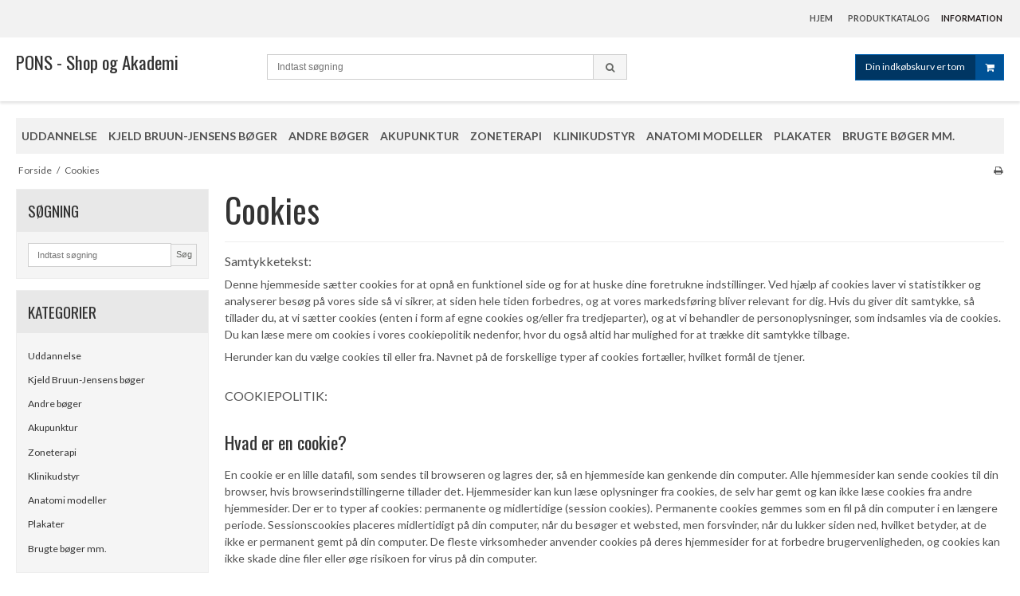

--- FILE ---
content_type: text/css
request_url: https://shop90262.sfstatic.io/_design/smartytemplates/store/template003/assets/css/template.css?v=20250728111926
body_size: 11740
content:
@charset "UTF-8";@keyframes fadein{0%{opacity:0}100%{opacity:1}}@keyframes fadeout{from{opacity:1}to{opacity:0}}@keyframes fadescalein{from{transform:scale(0);opacity:0}to{transform:scale(1);opacity:1}}@keyframes fadescaleout{from{transform:scale(1);opacity:1}to{transform:scale(0);opacity:0}}@keyframes fadescale-in-out-delayed{0%{transform:scale(0);opacity:0}15%{opacity:1}50%{transform:scale(1);opacity:0}75%{transform:scale(0);opacity:0}}@media (max-width:767px){.site-corporate>.container>.row{margin-left:0;margin-right:0}}@media (min-width:960px){.site-corporate{margin-bottom:100px}}.site-corporate .container{padding:.5em 0}.skip-content.pull-right .dropdown .dropdown-menu{right:0;left:auto}.site-header{margin-bottom:1em}@media (min-width:960px){.site-header{height:80px;position:absolute;right:0;left:0;top:47px;z-index:998}.site-header.site-header--is-top{top:0}}.navbar .navbar-brand{margin:0 1em 0 0}.navbar-header{padding:1em}.brand{display:table-cell;height:60px;max-width:100px;line-height:60px;text-shadow:none;word-wrap:normal;vertical-align:middle;padding-right:20px;padding-top:5px}.brand a{display:block}.brand img{margin:0}.site-content{position:relative}.site-content .site-wrapper{padding-bottom:1em}@media (max-width:767px){.container{width:100%}}.site-footer{padding-top:3em;padding-bottom:1em}.site-footer .h1,.site-footer .h2,.site-footer .h3,.site-footer .h4,.site-footer .h5,.site-footer .h6,.site-footer h1,.site-footer h2,.site-footer h3,.site-footer h4,.site-footer h5,.site-footer h6{line-height:1em}.site-footer hr{margin-top:2em;margin-bottom:2em}.site-footer .footer-account,.site-footer .footer-contact,.site-footer .footer-sitemap{margin-bottom:2em}.page-title{margin:0 0 .95em;padding:0 0 1em;border-bottom:1px solid transparent}.page-title .h1:first-child,.page-title .h2:first-child,.page-title .h3:first-child,.page-title .h4:first-child,.page-title .h5:first-child,.page-title .h6:first-child,.page-title h1:first-child,.page-title h2:first-child,.page-title h3:first-child,.page-title h4:first-child,.page-title h5:first-child,.page-title h6:first-child{margin-bottom:0}.page-title-frontpage{margin:0 0 .95em;padding:1em 0;border-top:1px solid transparent;border-bottom:1px solid transparent}img.responsive{width:auto!important;height:auto!important}.skip-links{list-style:none;overflow:hidden;position:absolute;top:0;right:0}.skip-links li{float:left}.skip-content{border-top:1px solid transparent}.skip-links .nav-toggle{float:left;background:0 0;border:0 none;border-left:1px solid transparent;position:relative;display:block;line-height:60px;text-align:center;height:60px;width:60px;text-shadow:none;vertical-align:middle;padding:0}.skip-content .group{padding:15px}.dropdown .dropdown-menu{position:static;float:none}.panel .panel-heading{font-weight:700;text-transform:uppercase;border:none}.panel .panel-heading .h1,.panel .panel-heading .h2,.panel .panel-heading .h3,.panel .panel-heading .h4,.panel .panel-heading .h5,.panel .panel-heading .h6,.panel .panel-heading h1,.panel .panel-heading h2,.panel .panel-heading h3,.panel .panel-heading h4,.panel .panel-heading h5,.panel .panel-heading h6{line-height:25px}.panel-category{border:none}.panel-category .panel-body{padding:0;font-weight:700;text-transform:uppercase}.panel-category .category--list{list-style:none;margin:0;padding:0}.panel-category .category--item{padding:0 1em;border-bottom:2px solid transparent}.panel-category .category--item>a{display:table;width:100%}.panel-category .category--title{float:left;width:80%;padding:1em 0}.panel-category .category--icon{float:right;padding:1em 1em 1em 0}.panel-category .panel-category-button{width:auto!important}@media (max-width:959px){.site-corporate .dropdown .dropdown-menu{position:absolute;float:left}.site-header .skip-content .dropdown .dropdown-menu .dropdown-menu{display:none;opacity:0}}@media (min-width:960px){.site-corporate .nav-default{width:auto}.site-corporate .nav-default>li{float:left;display:block}.site-corporate .nav-default>li>a{line-height:2.25em;float:left;font-size:.75em;text-transform:uppercase;font-weight:700}.site-corporate .marker{display:none}.site-corporate .skip-content .dropdown-menu .dropdown,.site-corporate .skip-content .dropdown-menu .dropdown-menu{position:static!important}.site-categories .nav-default li{float:left}.site-categories .panel-category .panel-body{display:block!important}.dropdown .dropdown-menu{position:absolute;float:left}.w-search{display:block!important}.brand{width:16.66667%;height:80px;padding:0}.brand a{max-height:80px}.brand img{max-height:80px}.header--interaction{padding:1.5em 0}.skip-content{border-top:none}.skip-content .group{padding:1em 0}.header-actions .is-collapsed{display:block}.panel-category .panel-body{padding:0}.panel-category .category--list{display:table;width:100%}.panel-category .category--count{display:none}.panel-category .category--item{padding:0 .5em;float:left;border:none}.panel-category .category--item>a{width:auto;display:block}.panel-category .category--title{width:auto}.panel-category .category--icon{display:none}}.button,.button-primary,.button-text{-webkit-background-clip:initial;-moz-background-clip:initial;background-clip:initial}:not(.ielt9) .placeholder-wrapper{width:100%;box-sizing:content-box;position:relative;height:auto;display:inline-block}:not(.ielt9) .placeholder-wrapper>.placeholder{display:block;width:100%;padding-top:100%}:not(.ielt9) .placeholder-wrapper>img{position:absolute;top:0;left:0;right:0;margin:auto}.ielt9 .lazyOwl,.ielt9 .lazyload{display:none!important}.lazyload,.lazyloaded,.lazyloading{opacity:0;transition:opacity .3s}img.lazyloaded{opacity:1}html.touch .form-input,html.touch .form-input.input-group-main{font-size:16px;padding-left:.5em;padding-right:.5em}html.touch .form-input.form-select,html.touch .form-input.input-group-main.form-select{padding:0 .5em}.h1,h1{font-size:1.5625em;line-height:1.92em;font-weight:400;line-height:1.35em}.h2,h2{font-size:1.375em;line-height:2.1818181818em;font-weight:400;line-height:1.35em}.h3,h3{font-size:1.25em;line-height:1.2em;font-weight:400;line-height:1.35em}.h4,h4{font-size:1.125em;line-height:1.3333333333em;font-weight:400;line-height:1.35em}.h5,h5{font-size:1em;line-height:1.5em;font-weight:400;line-height:1.35em}.h6,h6{font-size:.875em;line-height:1.7142857143em;font-weight:400;line-height:1.35em}@media (min-width:768px){.h1,h1{font-size:2.25em;line-height:1.3333333333em;font-weight:400;line-height:1.25em}.h2,h2{font-size:1.875em;line-height:1.6em;font-weight:400;line-height:1.25em}.h3,h3{font-size:1.5em;line-height:2em;font-weight:400;line-height:1.25em}.h4,h4{font-size:1.25em;line-height:1.2em;font-weight:400;line-height:1.25em}.h5,h5{font-size:1.125em;line-height:1.3333333333em;font-weight:400;line-height:1.25em}.h6,h6{font-size:.875em;line-height:1.7142857143em;font-weight:400;line-height:1.25em}}@media (min-width:960px){.h1,h1{font-size:3em;line-height:1.5em;font-weight:400;line-height:1.25em}.h2,h2{font-size:2.25em;line-height:1.3333333333em;font-weight:400;line-height:1.25em}.h3,h3{font-size:1.875em;line-height:1.6em;font-weight:400;line-height:1.25em}.h4,h4{font-size:1.625em;line-height:1.8461538462em;font-weight:400;line-height:1.25em}.h5,h5{font-size:1.375em;line-height:2.1818181818em;font-weight:400;line-height:1.25em}.h6,h6{font-size:.875em;line-height:1.7142857143em;font-weight:400;line-height:1.25em}}a{text-decoration:none}p{line-height:1.5em}.m-forum .list-unstyled>li{margin:0 0 1em}.m-calendar-list .t-border-bottom>li,.m-calendar-list .t-striped>li,.m-cart .t-border-bottom>li,.m-cart .t-striped>li,.m-my-orders .t-border-bottom>li,.m-my-orders .t-striped>li,.m-options .t-border-bottom>li,.m-options .t-striped>li,.m-order .t-border-bottom>li,.m-order .t-striped>li,.m-order-form .t-border-bottom>li,.m-order-form .t-striped>li,.m-product-additionals .t-border-bottom>li,.m-product-additionals .t-striped>li,.m-product-package .t-border-bottom>li,.m-product-package .t-striped>li,.m-product-packet .t-border-bottom>li,.m-product-packet .t-striped>li,.m-top-products .t-border-bottom>li,.m-top-products .t-striped>li,.m-user-orders .t-border-bottom>li,.m-user-orders .t-striped>li,.m-wishlist .t-border-bottom>li,.m-wishlist .t-striped>li{padding:1em 1em 1em 1em}.comment-form{padding-bottom:1em}.m-calendar-list .heading{border-bottom:none}.m-calendar-list .t-border-bottom li:last-child{border-bottom:none}@media (min-width:768px){.m-cart .cart-total-value{text-align:right}.cart-utility-actions{margin-bottom:1em}}.m-checkout .step2 label,.m-checkout .step3 label,.m-checkout .step4 label{font-weight:400}.m-checkout .step2 .deliveryMethodName{font-weight:700}.m-checkout .step3 .packingTypeTitle{font-weight:700}.m-checkout .step4 .paymentMethodTitle{font-weight:700}.m-checkout .step4 .showOnClick{cursor:default}.m-checkout .step5 .orderLine.l-orderline-hidden-info{padding:.5em}.m-checkout .DroppointAddressContainer .DroppointAddressToggle .is--opened{display:none}.m-checkout .DroppointAddressContainer .DroppointAddressToggle.is--toggled .is--opened{display:inline}.m-checkout .DroppointAddressContainer .DroppointAddressToggle.is--toggled .is--closed{display:none}.m-checkout .DroppointAddressContainer .m-address{width:68%}.m-checkout .DroppointAddressContainer .m-zipcode{width:30%}.m-checkout .m-checkout-customer-type>.button-group{display:-ms-flexbox;display:flex;flex-wrap:wrap;gap:.25em;align-content:stretch}.m-checkout .m-checkout-customer-type>.button-group>.button,.m-checkout .m-checkout-customer-type>.button-group>.button-primary{position:relative;flex:1;width:100%}.m-checkout .m-checkout-customer-type>.button-group>.button-primary>input,.m-checkout .m-checkout-customer-type>.button-group>.button>input{display:none}.m-checkout .m-checkout-customer-type>.button-group:after,.m-checkout .m-checkout-customer-type>.button-group:before{content:none}.m-checkout .checkout-country-single{font-weight:400}.m-checkout .checkout-country-label{margin:.9rem 0}.consent-description{font-style:italic;font-size:.89em}@media (max-width:767px){.form-label{position:relative}}.form-label .tooltip{display:inline-block}@media (min-width:480px){.form-label .tooltip{position:relative}}.form-label .tooltip .tooltiptext{visibility:hidden;text-align:left;padding:5px;position:absolute;z-index:1;border-radius:6px;width:320px;margin-left:-160px;margin-bottom:.5em;bottom:100%;left:50%;white-space:initial;background-color:#fff;color:initial;border:1px solid currentColor;font-family:sans-serif}@media (max-width:1279px){.form-label .tooltip .tooltiptext{width:225px;margin-left:-112.5px}}.form-label .tooltip:hover .tooltiptext{visibility:visible}@media (min-width:1280px){.b-newsletter .form-label .tooltip .tooltiptext,.w-newsletter-signup .form-label .tooltip .tooltiptext{width:260px;margin-left:-240px}}@media (max-width:767px){.m-newsletter-article .panel-footer .button{width:50%}}.m-notfound{margin-bottom:2em}.category-item{margin-bottom:2em}.angular-productlist{min-height:400px}.categorylist+.angular-productlist{min-height:0}.productItem{margin-bottom:3em}.productItem .image{position:relative}.productItem .title{margin-bottom:1em}.productItem .title .h1,.productItem .title .h2,.productItem .title .h3,.productItem .title .h4,.productItem .title .h5,.productItem .title .h6,.productItem .title h1,.productItem .title h2,.productItem .title h3,.productItem .title h4,.productItem .title h5,.productItem .title h6{margin-bottom:.25em}.productItem .product-delivery{margin:0 0 1em}.productItem .paymentOption{margin:1.5em 0 .5em 0}.productItem .variants{margin-bottom:1em}.productItem .figure a,.productItem .figure img{display:block}.productItem .description{margin-bottom:1em}.productItem .productContent{overflow:hidden}.productItem .productContent .separator:last-child{margin-bottom:0}.productItem .productContent .image a{display:block}.productItem .product-price-terms{font-size:.85em}.productItem .type-col .product-description{margin-bottom:1em}.productItem .type-col .description,.productItem .type-col .m-reviews-stars,.productItem .type-col .product-delivery,.productItem .type-col .title{padding:0 1em}.productItem .type-col .product-action,.productItem .type-col .product-transaction{padding:1em}.productItem .type-row .product-transaction{padding:1em}.productItem .type-row .image img{margin-bottom:0}.productItem .type-row .description,.productItem .type-row .m-reviews-stars,.productItem .type-row .product-delivery,.productItem .type-row .title{padding:0 1em}@media (min-width:768px){.productItem .type-row .description,.productItem .type-row .m-reviews-stars,.productItem .type-row .product-delivery,.productItem .type-row .title{padding:0}}.m-orderform-dropdown .variantInfoPanel.open{padding:1em}.m-product-variants.m-buttons .input-group.is-disabled{-moz-opacity:0.3;-khtml-opacity:0.3;opacity:.3}.variant-button-image{position:relative;float:left}.variant-button-image input[type=checkbox]{position:absolute;margin:auto;top:0;bottom:0;left:10px;height:14px;margin:auto;font-size:1.2em;font-weight:400}.thumbelina-wrapper{margin:0 42px 1em 42px}@media (max-width:767px){.thumbelina-wrapper--pagination-is-hidden-s{margin:0 0 1em 0}.thumbelina-wrapper--pagination-is-hidden-s .thumbelina-but{display:none}}@media (min-width:768px) and (max-width:959px){.thumbelina-wrapper--pagination-is-hidden-m{margin:0 0 1em 0}.thumbelina-wrapper--pagination-is-hidden-m .thumbelina-but{display:none}}@media (min-width:960px) and (max-width:1279px){.thumbelina-wrapper--pagination-is-hidden-l{margin:0 0 1em 0}.thumbelina-wrapper--pagination-is-hidden-l .thumbelina-but{display:none}}@media (min-width:1280px){.thumbelina-wrapper--pagination-is-hidden-xl{margin:0 0 1em 0}.thumbelina-wrapper--pagination-is-hidden-xl .thumbelina-but{display:none}}.thumbelina{list-style:none;padding:0;margin:0;position:absolute;white-space:nowrap;font-size:0;-webkit-touch-callout:none;-webkit-user-select:none}.thumbelina li{padding:0 5px;line-height:0;margin:0;cursor:pointer}.thumbelina-but{position:absolute;z-index:1;cursor:pointer;text-align:center;vertical-align:middle;font-size:14px;font-weight:700;font-family:monospace}.thumbelina-but.disabled,.thumbelina-but.disabled:hover{cursor:default;box-shadow:none}.thumbelina-but.horiz{width:37px;height:62px;line-height:62px}.thumbelina-but.horiz.left{left:-42px;border-radius:3px 0 0 3px}.thumbelina-but.horiz.right{right:-42px;border-radius:0 3px 3px 0}.thumbelina-but.vert{left:-1px;height:20px;line-height:20px;width:93px}.thumbelina-but.vert.top{top:-22px;border-radius:5px 5px 0 0}.thumbelina-but.vert.bottom{bottom:-22px;border-radius:0 0 5px 5px}.productfilter .multiple_select{position:relative}.productfilter .multiple_select .button{transition:.1s ease-out;text-align:left}.productfilter .multiple_select .button::after{font-family:FontAwesome;content:"\f078";padding-left:1em;float:right}.productfilter .multiple_select-dropdown{margin-top:5px;position:absolute;z-index:100;display:none;transition:.2s ease-out}@media (max-width:767px){.productfilter .multiple_select-dropdown{top:0;left:0;right:0;bottom:0;margin:0;padding:0;width:100%;height:100%;position:fixed}}.productfilter .multiple_select-dropdown-blur{position:fixed;top:0;left:0;right:0;bottom:0;width:100%;height:200%}@media (max-width:767px){.productfilter .multiple_select-dropdown-blur{position:absolute;background:rgba(0,0,0,.2)}}.productfilter .multiple_select-dropdown.open{display:flex}.productfilter .multiple_select-dropdown .checklist{min-width:200px;box-shadow:0 3px 6px rgba(0,0,0,.16),0 3px 6px rgba(0,0,0,.23);z-index:1;border-radius:3px;background:#fff}@media (max-width:767px){.productfilter .multiple_select-dropdown .checklist{max-height:80vh;width:80vw;margin:auto;padding:0}}.productfilter .multiple_select-dropdown .checklist-body{overflow-y:auto;max-height:50vh;padding:10px;margin-right:3px;margin-top:3px}.productfilter .multiple_select-dropdown .checklist-body::-webkit-scrollbar{-webkit-appearance:none;width:5px}.productfilter .multiple_select-dropdown .checklist-body::-webkit-scrollbar-thumb{border-radius:4px;background-color:rgba(0,0,0,.4);-webkit-box-shadow:0 0 1px rgba(255,255,255,.5)}@media (max-width:767px){.productfilter .multiple_select-dropdown .checklist-body{padding:20px 10px;max-height:60vh}.productfilter .multiple_select-dropdown .checklist-body .form-group{padding:10px}}.productfilter .multiple_select-dropdown .checklist-header{border-bottom:.5px solid}.productfilter .multiple_select-dropdown .checklist-footer{width:100%;margin:0;border-top:.5px solid;padding:10px}.productfilter .multiple_select-dropdown .checklist-footer-close,.productfilter .multiple_select-dropdown .checklist-footer-reset{cursor:pointer;width:50%;float:left;min-height:1px}@media (max-width:767px){.productfilter .multiple_select-dropdown .checklist-footer,.productfilter .multiple_select-dropdown .checklist-header{padding:20px}}.productfilter .multiple_select .checkbox{display:flex;align-items:center;position:relative;cursor:pointer;-webkit-user-select:none;-moz-user-select:none;-ms-user-select:none;user-select:none;font-weight:500}.productfilter .multiple_select .checkbox input[type=checkbox]{position:absolute;opacity:0;cursor:pointer}.productfilter .multiple_select .checkbox input[type=checkbox]:checked~.checkbox-checkmark::after{opacity:1}.productfilter .multiple_select .checkbox-text{padding-left:10px}.productfilter .multiple_select .checkbox-checkmark{transition:.1s ease-out;cursor:pointer;display:block;position:relative;top:0;left:0;height:8px;width:8px;padding:6px;border-radius:2px;border:solid 1px}.productfilter .multiple_select .checkbox-checkmark::after{content:"";border-style:solid;border-width:0 1px 1px 0;-webkit-transform:rotate(45deg);-ms-transform:rotate(45deg);transform:rotate(45deg);position:absolute;opacity:0;left:0;top:-2px;bottom:0;right:0;width:4px;height:8px;margin:auto}.productfilter .multiple_select .form-group{padding:5px 0;margin:0}.productfilter .multiple_select .form-group .input-group .input-group-main{border:none;margin:0;background:0 0;width:auto;padding:0 10px;font-weight:400}.productsortbar .sortbar-body .form-group{margin:0}.productsortbar .sortbar-body .form-input{white-space:nowrap;font-weight:400}@media (min-width:768px){.productsortbar .sortbar-body .form-input{font-size:14px;border:none}.productsortbar .sortbar-body .form-input>select{border:none;font-weight:600;padding-right:1.75em;padding-left:.25em}.productsortbar .sortbar-body .form-input::after{font-family:FontAwesome;content:"\f078";margin-left:-2em;padding-left:.5em;pointer-events:none}}.productsortbar .productlist-display.xsmall .input-group-button{width:28px}.productsortbar .productlist-display .input-group-button{display:inline-block!important;width:40px}.productsortbar .productlist-display .input-group-button>.button{background-color:transparent}.productsortbar .amount-display{line-height:32px}.productsortbar select{-webkit-appearance:none;-moz-appearance:none}.productsortbar select::-ms-expand{display:none}.m-product .splash,.m-productlist .splash{position:absolute;left:1em;top:1em;z-index:99}.m-product-information{margin-bottom:1em}.m-product-information .m-wishlist{margin-top:1em}.m-reviews-quick-review{margin-bottom:1em}.m-product .image{position:relative}.fb_iframe_widget.fb-like iframe{width:auto!important}.m-breadcrumb,.m-print{font-size:.85em}.m-forum .list-unstyled>li{margin:0 0 1em}.column-list-item{padding:.5em 1em}.column-list-title{display:block}.b-calendar.panel-border{background:0 0}.b-calendar .b-calendar-list{margin:0}.b-calendar .event,.b-calendar .month-header{padding:.5em}.b-calendar .event{border:none}.b-calendar .event>article{overflow:auto}.b-calendar .date-col,.b-calendar .description-col{padding-left:5px;float:left}.b-calendar .description-col{width:70%}.b-calendar .date-col{width:30%}.b-calendar .date,.b-calendar .day{margin:0;text-transform:uppercase}.b-newsletter .b-newsletter-consent .form-label.input-group-main,.b-newsletter .b-newsletter-consent .input-group-addon,.b-newsletter .b-newsletter-newsletter .form-label.input-group-main,.b-newsletter .b-newsletter-newsletter .input-group-addon{background:0 0;border:none}.b-newsletter .b-newsletter-consent .input-group-addon,.b-newsletter .b-newsletter-newsletter .input-group-addon{padding:0 .25em 0 0}.b-newsletter .b-newsletter-consent .form-label.input-group-main,.b-newsletter .b-newsletter-newsletter .form-label.input-group-main{padding:0 .25em}.b-newsletter .b-newsletter-consent .form-input:hover,.b-newsletter .b-newsletter-consent .form-label.input-group-main:hover,.b-newsletter .b-newsletter-newsletter .form-input:hover,.b-newsletter .b-newsletter-newsletter .form-label.input-group-main:hover{background:0 0}.b-newsletter .b-newsletter-consent .input-group:focus .input-group-addon,.b-newsletter .b-newsletter-consent .input-group:focus .input-group-main,.b-newsletter .b-newsletter-consent .input-group:hover .input-group-addon,.b-newsletter .b-newsletter-consent .input-group:hover .input-group-main,.b-newsletter .b-newsletter-newsletter .input-group:focus .input-group-addon,.b-newsletter .b-newsletter-newsletter .input-group:focus .input-group-main,.b-newsletter .b-newsletter-newsletter .input-group:hover .input-group-addon,.b-newsletter .b-newsletter-newsletter .input-group:hover .input-group-main{background:0 0}.m-quick-cart .quick-cart-link.button-primary{padding-top:.45em;padding-bottom:.45em;padding-right:.45em}.m-quick-cart .quick-cart-link.button-primary>.fa.fa-shopping-cart{margin:-.45em;margin-top:-.45em;border-top:solid 1px inherit;border-bottom:solid 1px inherit;margin-left:1em;margin-right:-.45em;width:auto;padding-left:1em;padding-right:1em;position:relative;line-height:2.57em!important}.m-quick-cart .quick-cart-link.button-primary>.fa.fa-shopping-cart .m-quick-cart__count{margin-left:.45em}.m-quick-cart .quick-cart-link.button-primary>.fa.fa-shopping-cart .m-quick-cart__count.h6{color:inherit}.m-product .col-m-6.col-l-6.col-xl-12>.m-product-information .w-checkout-buttons-headline,.m-product-additionals-transaction .m-product-transaction-button .w-checkout-buttons-headline{text-align:left}@media (max-width:768px){.m-product .col-m-6.col-l-6.col-xl-12>.m-product-information .w-checkout-buttons .w-checkout-buttons-headline,.m-product-additionals-transaction .m-product-transaction-button .w-checkout-buttons .w-checkout-buttons-headline{text-align:right}.m-product .col-m-6.col-l-6.col-xl-12>.m-product-information .w-checkout-buttons .w-checkout-button,.m-product-additionals-transaction .m-product-transaction-button .w-checkout-buttons .w-checkout-button{margin-right:0}}@media (max-width:411px){.m-product .col-m-6.col-l-6.col-xl-12>.m-product-information .w-checkout-buttons .w-checkout-buttons-headline,.m-product-additionals-transaction .m-product-transaction-button .w-checkout-buttons .w-checkout-buttons-headline{text-align:center}}.m-orderform .m-product-transaction-button .w-checkout-buttons{width:100%;float:right}@media (max-width:768px){.m-orderform .m-product-transaction-button .w-checkout-buttons-headline{text-align:center}}@media (min-width:767px){.m-orderform .m-product-transaction-button .w-checkout-buttons .w-checkout-button{text-align:right;display:flex;align-self:flex-end}}.m-orderform .m-product-transaction-button .w-checkout-buttons .cart-dead{margin-left:auto}@media (max-width:768px){.m-orderform .m-product-transaction-button .w-checkout-buttons .cart-dead{margin-right:auto}}.w-checkout,.w-checkout-button{font-size:12px}.w-checkout .loader,.w-checkout-button .loader{position:absolute!important;margin:auto;transition:all .2s ease;left:0;right:0;top:0;bottom:0;background-color:rgba(255,255,255,.6);position:relative;width:52px;height:12px;display:-ms-flexbox;display:flex;align-items:center;justify-content:center;height:100%;width:100%;visibility:hidden;opacity:0;z-index:1}.w-checkout .loader>div,.w-checkout-button .loader>div{transform:scale(0);width:12px;height:12px;border-radius:50%;animation:fadescale-in-out-delayed .8s ease infinite;animation-delay:.32s;background-color:#333;left:0;right:0}.w-checkout .loader>div:first-child,.w-checkout-button .loader>div:first-child{animation-delay:.16s;margin-right:8px}.w-checkout .loader>div:last-child,.w-checkout-button .loader>div:last-child{animation-delay:.48s;margin-left:8px}.w-checkout .loading>.loader,.w-checkout-button .loading>.loader{opacity:1;visibility:visible;pointer-events:none}.w-checkout-button .loader div{height:8px;width:8px}.w-checkout::-webkit-scrollbar{-webkit-appearance:none;width:5px}.w-checkout::-webkit-scrollbar-thumb{border-radius:4px;background-color:rgba(0,0,0,.4);-webkit-box-shadow:0 0 1px rgba(255,255,255,.5);box-shadow:0 0 1px rgba(255,255,255,.5)}.w-checkout .form-label{margin-bottom:4px;font-size:.875em}.w-checkout-buttons-headline{margin:1em 0;text-align:right}@media (max-width:768px){.w-checkout-buttons-headline{text-align:center}}.w-checkout-buttons .cart-dead{display:none;margin-top:8px;padding:4px;max-width:172px;border-radius:5px;align-items:center}@media (max-width:768px){.w-checkout-buttons .cart-dead{margin-left:auto}}.w-checkout-buttons .cart-dead>.fa{margin-right:4px;font-size:16px}.w-checkout-buttons .cart-dead>small{color:inherit}.w-checkout-buttons .w-checkout-button{position:relative;padding:0;margin-bottom:1em;line-height:0;width:auto;margin:auto 0 auto auto}@media (max-width:768px){.w-checkout-buttons .w-checkout-button{margin:auto}}.w-checkout-buttons .w-checkout-button:focus:not(.loading)>img,.w-checkout-buttons .w-checkout-button:hover:not(.loading)>img{filter:brightness(1.15)}.w-checkout-buttons .w-checkout-button>img{transition:.2s all;transition-timing-function:cubic-bezier(0,0,0.2,1);max-width:100%;pointer-events:none}.w-checkout-buttons .w-checkout-button>img.disabled{display:none}.w-checkout-buttons--block .cart-dead{display:flex}.w-checkout-buttons--block .w-checkout-button{pointer-events:none}.w-checkout-buttons--block .w-checkout-button>img{display:none}.w-checkout-buttons--block .w-checkout-button>img.disabled{display:block}.w-checkout-link{cursor:pointer}.w-checkout-modal{position:fixed;top:0;left:0;right:0;bottom:0;justify-content:center;align-items:center;z-index:8000;display:none}.w-checkout-modal.modal-active{display:flex}.w-checkout-modal.modal-active .modal-blur{opacity:1}.w-checkout-modal.modal-active .modal-container{animation:fadescalein .2s cubic-bezier(0,0,.2,1) forwards}.w-checkout-modal.modal-active.close{visibility:hidden}.w-checkout-modal.modal-active.close .modal-blur{opacity:0}.w-checkout-modal.modal-active.close .modal-container{animation:fadescaleout .2s cubic-bezier(0,0,.2,1) forwards}.w-checkout-modal.modal-active.close .modal-container img{display:none}.w-checkout-modal .modal-blur{top:0;left:0;right:0;bottom:0;position:absolute;height:100%;width:100%;background-color:rgba(0,0,0,.2);opacity:0;transition:.2s all;transition-timing-function:cubic-bezier(0,0,0.2,1)}.w-checkout-notification{font-size:12px;background:rgba(0,0,0,.7);color:#fff;padding:4px 8px;transition:all .2s ease-out;transform:translateY(-100%) translateY(-8px)}.w-checkout-notification.active{transform:translateY(0) translateY(-8px)}.w-checkout .modal-container{overflow:hidden;border-radius:3px;opacity:0;padding:8px 0;box-shadow:0 3px 6px rgba(0,0,0,.16),0 3px 6px rgba(0,0,0,.23);background-color:#fff;z-index:1;position:relative;max-width:411px;width:411px}.w-checkout .modal-container strong{font-size:12px}@media (max-width:420px){.w-checkout .modal-container{max-width:95vw;max-height:95vh;overflow-y:auto}}.w-checkout .modal-container .modal-header{display:flex;justify-content:center;align-items:flex-start}.w-checkout .modal-container .modal-header>.fa{cursor:pointer;position:absolute;right:8px;top:8px;border-radius:50px;width:20px;height:20px;font-size:14px;display:flex;color:#fff;background:rgba(0,0,0,.7);align-items:center;justify-content:center}.w-checkout .modal-container .modal-content{height:auto;overflow-y:auto;width:100%}.w-checkout .modal-container .modal-content .panel-warning{color:#fff}.w-checkout .modal-container .modal-content .w-checkout-delivery ul::-webkit-scrollbar{-webkit-appearance:none;width:5px}.w-checkout .modal-container .modal-content .w-checkout-delivery ul::-webkit-scrollbar-thumb{border-radius:4px;background-color:rgba(0,0,0,.4);-webkit-box-shadow:0 0 1px rgba(255,255,255,.5)}.w-checkout .modal-container .modal-content .w-checkout-delivery .delivery-header{padding:0 8px 8px 8px;margin:0}.w-checkout .modal-container .modal-content .w-checkout-delivery .delivery-header .w-checkout-link{font-size:12px}@media (max-width:420px){.w-checkout .modal-container .modal-content .w-checkout-delivery .delivery-header{padding-bottom:4px}}.w-checkout .modal-container .modal-content .w-checkout-delivery .delivery-notice{padding:0 8px}.w-checkout .modal-container .modal-content .w-checkout-delivery .delivery-notice .form-label strong{font-size:12px}.w-checkout .modal-container .modal-content .w-checkout-delivery .delivery-notice .form-group{margin:0 0 8px 0}.w-checkout .modal-container .modal-content .w-checkout-delivery .delivery-notice #customerNotice,.w-checkout .modal-container .modal-content .w-checkout-delivery .delivery-notice #customerNoticeDelivery{transition:255ms all;padding:4px 8px;position:relative}@media (max-width:768px){.w-checkout .modal-container .modal-content .w-checkout-delivery .delivery-notice #customerNotice,.w-checkout .modal-container .modal-content .w-checkout-delivery .delivery-notice #customerNoticeDelivery{min-height:0;margin-bottom:0}}@media (max-width:420px){.w-checkout .modal-container .modal-content .w-checkout-delivery .delivery-notice #customerNotice,.w-checkout .modal-container .modal-content .w-checkout-delivery .delivery-notice #customerNoticeDelivery{height:24px;padding:0 4px}}.w-checkout .modal-container .modal-content .w-checkout-delivery .delivery-method{overflow:hidden;transition:ease all 1s;max-height:600px;padding:0 4px 0 8px}.w-checkout .modal-container .modal-content .w-checkout-delivery .delivery-method .delivery-method-header .text-right{display:none}.w-checkout .modal-container .modal-content .w-checkout-delivery .delivery-method.active .delivery-method-header{padding:8px;margin-bottom:8px}@media (max-width:420px){.w-checkout .modal-container .modal-content .w-checkout-delivery .delivery-method.active .delivery-method-header{padding:4px;margin-bottom:4px}}.w-checkout .modal-container .modal-content .w-checkout-delivery .delivery-method.active .delivery-method-header .delivery-method-label{padding:0}.w-checkout .modal-container .modal-content .w-checkout-delivery .delivery-method.active .delivery-method-header .delivery-method-description,.w-checkout .modal-container .modal-content .w-checkout-delivery .delivery-method.active .delivery-method-header .delivery-method-title{white-space:normal}.w-checkout .modal-container .modal-content .w-checkout-delivery .delivery-method.active .delivery-method-header>.material-radio{margin-right:8px}.w-checkout .modal-container .modal-content .w-checkout-delivery .delivery-method.active .delivery-method-header .text-right{display:block}.w-checkout .modal-container .modal-content .w-checkout-delivery .delivery-method.active .delivery-method-info{padding-right:8px}.w-checkout .modal-container .modal-content .w-checkout-delivery .delivery-method:not(.active) .location-container{display:none}.w-checkout .modal-container .modal-content .w-checkout-delivery .delivery-method .droppointTextLine,.w-checkout .modal-container .modal-content .w-checkout-delivery .delivery-method-description{font-weight:400;font-size:12px;color:#a3a6a1}.w-checkout .modal-container .modal-content .w-checkout-delivery .delivery-method-header{cursor:pointer;display:flex;align-items:center;font-weight:400;padding:8px 0;transition:ease all .2s;width:100%;min-height:40px}@media (max-width:420px){.w-checkout .modal-container .modal-content .w-checkout-delivery .delivery-method-header{padding:4px 0}}.w-checkout .modal-container .modal-content .w-checkout-delivery .delivery-method-header>label{display:flex;flex:1;overflow:hidden;padding-left:8px;align-items:center}.w-checkout .modal-container .modal-content .w-checkout-delivery .delivery-method-header .delivery-method-info{overflow:hidden;flex:1}.w-checkout .modal-container .modal-content .w-checkout-delivery .delivery-method-header .delivery-method-info p{margin-bottom:0}.w-checkout .modal-container .modal-content .w-checkout-delivery .delivery-method-header .delivery-method-info .delivery-method-description{text-overflow:ellipsis;overflow:hidden;white-space:nowrap}.w-checkout .modal-container .modal-content .w-checkout-delivery .delivery-method-header .delivery-method-price{text-align:right;display:flex;align-items:center}.w-checkout .modal-container .modal-content .w-checkout-delivery .delivery-method-header .droppoint .form-label{font-weight:400;margin:0}.w-checkout .modal-container .modal-content .w-checkout-delivery .delivery-address{margin-bottom:8px;padding:0 8px;display:flex}@media (max-width:420px){.w-checkout .modal-container .modal-content .w-checkout-delivery .delivery-address{margin-bottom:4px}}.w-checkout .modal-container .modal-content .w-checkout-delivery .delivery-address>fieldset{display:inline;margin:0;margin-right:8px}.w-checkout .modal-container .modal-content .w-checkout-delivery .delivery-address>fieldset .form-label{font-weight:700;margin-bottom:4px}.w-checkout .modal-container .modal-content .w-checkout-delivery .delivery-address>fieldset #country,.w-checkout .modal-container .modal-content .w-checkout-delivery .delivery-address>fieldset #zipcode{padding:4px 8px;height:auto;max-width:150px}@media (min-width:960px){.w-checkout .modal-container .modal-content .w-checkout-delivery .delivery-address>fieldset #country,.w-checkout .modal-container .modal-content .w-checkout-delivery .delivery-address>fieldset #zipcode{font-size:inherit}}.w-checkout .modal-container .modal-content .w-checkout-delivery .delivery-method-list{animation:fadein .4s cubic-bezier(0,0,.2,1);transition:.4s all cubic-bezier(0, 0, .2, 1);overflow-y:auto;padding:0;margin:0;margin-right:4px;margin-bottom:8px;min-height:75px}@media (max-width:420px){.w-checkout .modal-container .modal-content .w-checkout-delivery .delivery-method-list{margin-bottom:4px}}.w-checkout .modal-container .modal-content .w-checkout-delivery .delivery-method-list>.delivery-header+.delivery-method:not(.active) .delivery-method-header{padding-top:0}.w-checkout .modal-container .modal-content .w-checkout-delivery .delivery-method-list>.delivery-method:not(.active):last-child .delivery-method-header{padding-bottom:0}.w-checkout .modal-container .modal-content .w-checkout-delivery .methods-not-found{padding:8px}.w-checkout .modal-container .modal-content .w-checkout-delivery .empty-location{padding:8px}.w-checkout .modal-container .modal-content .w-checkout-delivery .empty-location .input-group{padding:0 8px;display:flex;align-items:center}@media (max-width:420px){.w-checkout .modal-container .modal-content .w-checkout-delivery .empty-location .input-group{padding:0 4px;margin-top:4px}}.w-checkout .modal-container .modal-content .w-checkout-delivery .empty-location .input-group label{border:0}.w-checkout .modal-container .modal-content .w-checkout-delivery .target-container{z-index:10;display:none;flex-flow:column;overflow:hidden}@media (max-width:420px){.w-checkout .modal-container .modal-content .w-checkout-delivery .target-container{padding:0;border-bottom:0}}.w-checkout .modal-container .modal-content .w-checkout-delivery .target-container.open{display:-ms-flexbox;display:flex}.w-checkout .modal-container .modal-content .w-checkout-delivery .droppoint{margin-bottom:8px;display:flex;align-items:center}.w-checkout .modal-container .modal-content .w-checkout-delivery .droppoint .form-label{margin-bottom:8px;padding-left:8px;flex:1}.w-checkout .modal-container .modal-content .w-checkout-delivery .droppoint:first-child{margin-top:8px}.w-checkout .modal-container .modal-content .w-checkout-delivery .droppoint-list{border-top:0;margin:0;max-height:250px;padding:0 8px;transition:.4s all;transition-timing-function:cubic-bezier(0,0,0.2,1);overflow-y:auto}@media (max-width:420px){.w-checkout .modal-container .modal-content .w-checkout-delivery .droppoint-list{max-height:30vh}}.w-checkout .modal-container .modal-content .w-checkout-delivery .droppoint-list .empty-location{min-height:none}.w-checkout .modal-container .modal-content .w-checkout-delivery .droppoint-list .empty-location .random-choice{display:none}.w-checkout .modal-container .modal-content .w-checkout-delivery .droppoint-list>li{animation:fadein .4s cubic-bezier(0,0,.2,1)}.w-checkout .modal-container .modal-content .w-checkout-delivery .droppoint-search{display:flex;margin:0}.w-checkout .modal-container .modal-content .w-checkout-delivery .droppoint-search .w-search{border:0;width:auto}.w-checkout .modal-container .modal-content .w-checkout-delivery .droppoint-search .w-zipcode{flex:1;padding:0 8px;outline:0}@media (max-width:420px){.w-checkout .modal-container .modal-content .w-checkout-delivery .droppoint-active{padding:0}}.w-checkout .modal-container .modal-content .w-checkout-delivery .droppoint-active .droppoint-result{animation:fadein .4s cubic-bezier(0,0,.2,1);display:flex;justify-content:space-between;align-items:center;border:solid 1px #cfcfcf;width:100%;padding:8px}@media (max-width:600px){.w-checkout .modal-container .modal-content .w-checkout-delivery .droppoint-active .droppoint-result{padding:4px}}.w-checkout .modal-container .modal-content .w-checkout-delivery .droppoint-active .droppoint-result .button{display:inline}.w-checkout .modal-container .modal-content .w-checkout-delivery .droppoint-active .droppoint-result .form-group{margin:0}.w-checkout .modal-container .modal-content .w-checkout-order{padding:0 8px;margin-bottom:8px}.w-checkout .modal-container .modal-content .w-checkout-order .order{cursor:pointer;border:solid 1px #cfcfcf}.w-checkout .modal-container .modal-content .w-checkout-order .order-total{width:100%;margin:0;display:flex;align-items:center;justify-content:space-between;transition:ease all .2s;padding:4px}.w-checkout .modal-container .modal-content .w-checkout-order .order-total>strong{display:flex;align-items:center}.w-checkout .modal-container .modal-content .w-checkout-order .order-total .fa{transition:225ms all ease-out;margin-right:0;font-size:0}.w-checkout .modal-container .modal-content .w-checkout-order .order-line-products{overflow:auto;max-height:30vh}@media (max-width:420px){.w-checkout .modal-container .modal-content .w-checkout-order .order-line-products{max-height:85px}}.w-checkout .modal-container .modal-content .w-checkout-order .order-summary{z-index:10;height:100%;flex-flow:column-reverse;transition:225ms all ease-out;overflow:hidden;max-height:320px}.w-checkout .modal-container .modal-content .w-checkout-order .order-summary.is-collapsed{display:block;max-height:0}.w-checkout .modal-container .modal-content .w-checkout-order .order-summary.is-collapsed+.order-total .fa{margin-right:8px;font-size:16px}.w-checkout .modal-container .modal-content .w-checkout-order .order-summary .order-list{margin:0;padding:0 4px}.w-checkout .modal-container .modal-content .w-checkout-order .order-summary .order-list ul{margin:0;width:100%}.w-checkout .modal-container .modal-content .w-checkout-order .order-summary .order-list li{display:flex;padding:4px 0}.w-checkout .modal-container .modal-content .w-checkout-order .order-summary .order-list li>span:first-child{flex:1}.w-checkout .modal-container .modal-content .w-checkout-order .order-summary .order-list>li{text-decoration:none;border-bottom:solid 1px #cfcfcf}.w-checkout .modal-container .modal-content .w-checkout-submit label{font-weight:400}.w-checkout .modal-container .modal-content .w-checkout-submit a{white-space:nowrap}.w-checkout .modal-container .modal-content .w-checkout-submit .submit,.w-checkout .modal-container .modal-content .w-checkout-submit .terms{margin-bottom:8px}.w-checkout .modal-container .modal-content .w-checkout-submit .terms{padding:0 8px;display:flex;align-items:center}.w-checkout .modal-container .modal-content .w-checkout-submit .terms label{padding-left:8px}.w-checkout .modal-container .modal-content .w-checkout-submit .terms-mpc{margin:0;padding:0 4px}.w-checkout .modal-container .modal-content .w-checkout-submit .submit-button{padding:0;display:flex;margin:0 auto;width:auto;position:relative}.w-checkout .modal-container .modal-content .w-checkout-submit .submit-button>img{margin:0;height:36px}.w-checkout .modal-container .modal-content .w-checkout-submit .submit-button>img.w-checkout-disabled{position:absolute;transition:.1s ease-in all;opacity:0}.w-checkout .modal-container .modal-content .w-checkout-submit .submit-button.button-disabled>.w-checkout-disabled{opacity:1}.w-checkout .modal-container .modal-content .w-checkout-submit .submit-button label{padding-left:8px}.w-checkout-button>img{margin:0}.w-checkout-option--onpay-mobilepay .w-checkout-button.loading::before{background-color:#5a78ff}.w-checkout--onpay-mobilepay label,.w-checkout--onpay-mobilepay span,.w-checkout--onpay-mobilepay strong{color:#3c3246}.w-checkout--onpay-mobilepay button,.w-checkout--onpay-mobilepay input[type=text],.w-checkout--onpay-mobilepay textarea{border-radius:6px}.w-checkout--onpay-mobilepay .modal-header>.fa.fa-times{background-color:#3c3246}.w-checkout--onpay-mobilepay .conditions .input-group:hover .material-checkbox,.w-checkout--onpay-mobilepay .conditions .input-group:hover .material-radio,.w-checkout--onpay-mobilepay .delivery-method-header-checkbox,.w-checkout--onpay-mobilepay .delivery-method-header-radio,.w-checkout--onpay-mobilepay .droppoint-checkbox,.w-checkout--onpay-mobilepay .droppoint-radio,.w-checkout--onpay-mobilepay .terms-checkbox,.w-checkout--onpay-mobilepay .terms-radio{box-shadow:0 0 0 8px rgba(90,120,255,.2),0 0 0 8px inset rgba(90,120,255,.2)}.w-checkout--onpay-mobilepay .material-radio{color:#5a78ff;position:relative;box-shadow:0 0 0 0 rgba(90,120,255,.2);transition:box-shadow .3s cubic-bezier(.4, 0, .2, 1) 0s;border-radius:50%;width:16px;height:16px;min-height:16px;min-width:16px;display:inline-block;line-height:1}.w-checkout--onpay-mobilepay .material-radio>input{cursor:pointer;width:100%;height:100%;border:2px solid #3c3246;outline:0;background-color:transparent;-webkit-appearance:none}.w-checkout--onpay-mobilepay .material-radio>input:checked{border-color:#5a78ff}.w-checkout--onpay-mobilepay .material-radio:focus,.w-checkout--onpay-mobilepay .material-radio:hover{box-shadow:0 0 0 8px rgba(90,120,255,.2),0 0 0 8px inset rgba(90,120,255,.2)}.w-checkout--onpay-mobilepay .material-radio>input[type=radio]{border-radius:100px}.w-checkout--onpay-mobilepay .material-radio>input[type=radio]:checked~.material-marker{top:0;right:0;bottom:0;left:0;margin:auto;position:absolute;width:8px;height:8px;background:#5a78ff;box-sizing:border-box;border-radius:100px;pointer-events:none}.w-checkout--onpay-mobilepay .material-checkbox{color:#5a78ff;position:relative;box-shadow:0 0 0 0 rgba(90,120,255,.2);transition:box-shadow .3s cubic-bezier(.4, 0, .2, 1) 0s;border-radius:50%;width:16px;height:16px;min-height:16px;min-width:16px;display:inline-block;line-height:1}.w-checkout--onpay-mobilepay .material-checkbox>input{cursor:pointer;width:100%;height:100%;border:2px solid #3c3246;outline:0;background-color:transparent;-webkit-appearance:none}.w-checkout--onpay-mobilepay .material-checkbox>input:checked{border-color:#5a78ff}.w-checkout--onpay-mobilepay .material-checkbox:focus,.w-checkout--onpay-mobilepay .material-checkbox:hover{box-shadow:0 0 0 8px rgba(90,120,255,.2),0 0 0 8px inset rgba(90,120,255,.2)}.w-checkout--onpay-mobilepay .material-checkbox>input[type=checkbox]{border-radius:3px}.w-checkout--onpay-mobilepay .material-checkbox>input[type=checkbox]:checked{background-color:#5a78ff}.w-checkout--onpay-mobilepay .material-checkbox>input[type=checkbox]:checked~.material-marker{top:6%;left:30%;position:absolute;width:6px;height:12px;transform:scale(.8) rotate(45deg);border-color:#fff;border-style:solid;border-width:0 2px 2px 0;pointer-events:none}.w-checkout--onpay-mobilepay .droppoint-active .empty-location{background:#5a78ff;border-radius:0 0 6px 6px;color:#fff}.w-checkout--onpay-mobilepay .droppoint-active .empty-location .random-choice{display:flex;margin-top:8px}.w-checkout--onpay-mobilepay .droppoint-active .empty-location .random-choice .material-radio>input:checked{border-color:#fff}.w-checkout--onpay-mobilepay .droppoint-active .empty-location .random-choice .material-radio>input[type=radio]:checked~.material-marker{background-color:#fff}.w-checkout--onpay-mobilepay .droppoint-active .empty-location .random-choice-label{color:inherit;margin-left:4px}.w-checkout--onpay-mobilepay #customerNotice,.w-checkout--onpay-mobilepay #customerNoticeDelivery,.w-checkout--onpay-mobilepay .change-delivery,.w-checkout--onpay-mobilepay .change-droppoint,.w-checkout--onpay-mobilepay .country-select,.w-checkout--onpay-mobilepay .delivery-method-header,.w-checkout--onpay-mobilepay .droppoint-result,.w-checkout--onpay-mobilepay .empty-title,.w-checkout--onpay-mobilepay .target-container{border-radius:6px}.w-checkout--onpay-mobilepay .modal-container .modal-content .w-checkout-delivery .delivery-method.active .delivery-method-header,.w-checkout--onpay-mobilepay .modal-container .modal-content .w-checkout-delivery .droppoint-active .droppoint-result,.w-checkout--onpay-mobilepay .modal-container .modal-content .w-checkout-delivery .target-container.open{border:2px solid #3c3246;border-radius:6px}.w-checkout--onpay-mobilepay .modal-container .modal-content .w-checkout-delivery .delivery-method.active.droppoint-method .delivery-method-header{border-radius:6px 6px 0 0;border-bottom:0;margin-bottom:0}.w-checkout--onpay-mobilepay .modal-container .modal-content .w-checkout-delivery .delivery-method.active.droppoint-method .droppoint-active .droppoint-result{border-radius:0 0 6px 6px;border-top-style:dashed}.w-checkout--onpay-mobilepay .change-delivery,.w-checkout--onpay-mobilepay .change-droppoint{font-weight:600;border:solid 2px #5a78ff;color:#5a78ff;background-color:#fff;transition:all .2s ease-out}.w-checkout--onpay-mobilepay .change-delivery:hover,.w-checkout--onpay-mobilepay .change-droppoint:hover{color:#fff;background-color:#5a78ff}.w-checkout--onpay-mobilepay .droppoint-search>.w-search,.w-checkout--onpay-mobilepay .droppoint-search>.w-zipcode{border-radius:0}.w-checkout--onpay-mobilepay .droppoint-search>.w-zipcode{border:none;border-bottom:2px solid #3c3246}.w-checkout--onpay-mobilepay .droppoint-list{border-radius:0 0 6px 6px}.w-checkout--onpay-mobilepay .w-checkout-notification{background:#5a78ff;border-radius:0 0 6px 6px;color:#fff}.w-checkout--onpay-mobilepay .modal-container .modal-content .w-checkout-link{color:#5a78ff}.w-checkout--onpay-mobilepay .modal-container .modal-content .w-checkout-container-close>.fa{background:#3c3246}.w-checkout--onpay-mobilepay .modal-container .modal-content .w-checkout-order .order{border-radius:6px;border:solid 2px #3c3246}.w-checkout--onpay-mobilepay .modal-container .modal-content .w-checkout-order .order-summary:not(.is-collapsed){background-color:#3c3246}.w-checkout--onpay-mobilepay .modal-container .modal-content .w-checkout-order .order-summary:not(.is-collapsed) *{color:#fff}.w-checkout--onpay-mobilepay .modal-container .modal-content .w-checkout-order .order-summary:not(.is-collapsed) .w-checkout-link{color:#5a78ff}.w-checkout--onpay-mobilepay .modal-container .modal-content .w-checkout-order .order-summary:not(.is-collapsed)+.order-total{background-color:#3c3246}.w-checkout--onpay-mobilepay .modal-container .modal-content .w-checkout-order .order-summary:not(.is-collapsed)+.order-total>strong{color:#fff}.w-checkout--onpay-mobilepay .modal-container .modal-content .w-checkout-order .order-summary.is-collapsed+.order-total:hover{background-color:#3c3246}.w-checkout--onpay-mobilepay .modal-container .modal-content .w-checkout-order .order-summary.is-collapsed+.order-total:hover span,.w-checkout--onpay-mobilepay .modal-container .modal-content .w-checkout-order .order-summary.is-collapsed+.order-total:hover>strong{color:#fff}.privacyPolicyContainer .privacyPolicyLink,.privacyPolicyContainer .termsAndConditionsLink,.termsAndConditionsContainer .privacyPolicyLink,.termsAndConditionsContainer .termsAndConditionsLink{text-decoration:underline}.cc-cookies{position:fixed;width:100%;left:0;bottom:0;padding:.5em 15%;background:#565656;background:rgba(86,86,86,.65);color:#fff;text-shadow:0 -1px 0 rgba(0,0,0,.35);z-index:99999;text-align:center}.cc-cookies.cc-discreet{width:auto;padding:.5em 1em;left:auto;top:auto}.cc-cookies.cc-discreet a.cc-cookie-reset{background:0 0;text-shadow:none;padding:0;text-decoration:underline}.cc-cookies.cc-discreet a:hover.cc-cookie-reset{text-decoration:none}.cc-cookies a,.cc-cookies a.cc-link,.cc-cookies a.cc-link:hover,.cc-cookies a:hover{color:#fff;text-decoration:underline}.cc-cookies a:hover{text-decoration:none}.cc-cookies .cc-overlay{height:100%;padding-top:25%}.cc-cookies-error{float:left;width:100%;text-align:center;margin:1em 0 2em 0;background:#fff;padding:2em 15%;border:1px solid #ccc;font-size:18px;color:#333}.cc-cookies a.cc-cookie-accept,.cc-cookies a.cc-cookie-decline,.cc-cookies a.cc-cookie-reset,.cc-cookies-error a.cc-cookie-accept,.cc-cookies-error a.cc-cookie-decline{display:inline-block;color:#fff;text-decoration:none;background:#7daf3b;padding:.5em .75em;border-radius:3px;box-shadow:0 0 2px rgba(0,0,0,.25);text-shadow:0 -1px 0 rgba(0,0,0,.35);-o-transition:background .5s ease-in;-webkit-transition:background .25s ease-in;-moz-transition:background .25s ease-in}.cc-cookies a.cc-cookie-decline,.cc-cookies-error a.cc-cookie-decline{background:#af3b3b;margin-left:.5em}.cc-cookies a.cc-cookie-reset{background:#f15b00}.cc-cookies a:hover.cc-cookie-accept,.cc-cookies a:hover.cc-cookie-decline,.cc-cookies a:hover.cc-cookie-reset,.cc-cookies-error a:hover.cc-cookie-accept,.cc-cookies-error a:hover.cc-cookie-decline{background:#000;-o-transition:background .5s ease-in;-webkit-transition:background .25s ease-in;-moz-transition:background .25s ease-in}.cc-cookies-error a.cc-cookie-accept,.cc-cookies-error a.cc-cookie-decline{display:block;margin-top:1em}@media screen and (max-width:768px){.cc-cookies{width:100%;padding:.5em 20%}.cc-cookies a.cc-cookie-accept,.cc-cookies a.cc-cookie-decline,.cc-cookies a.cc-cookie-reset{display:block;margin:1em 0}}@media print{.cc-cookies{display:none}}@media (min-width:768px){.navbar.navbar-tablet-full .nav .dropdown{position:relative}.navbar.navbar-tablet-full .nav .dropdown .dropdown-menu{position:absolute}.navbar.navbar-tablet-full .navbar-collapse,.navbar.navbar-tablet-full .navbar-collapse.is-collapsed{display:table-cell;width:10000000px;padding:0;opacity:1}.navbar.navbar-tablet-full .navbar-collapse .nav>li,.navbar.navbar-tablet-full .navbar-collapse.is-collapsed .nav>li{display:-moz-inline-stack;display:inline-block;vertical-align:middle;zoom:1;float:left}.navbar.navbar-tablet-full .navbar-collapse .nav>li>a,.navbar.navbar-tablet-full .navbar-collapse.is-collapsed .nav>li>a{float:left}.navbar.navbar-tablet-full .navbar-toggle{display:none}.site-navigation .item-primary{padding-top:.5em;padding-bottom:.5em}}@media (min-width:960px){.parent{padding-right:5px!important}.marker{padding-left:0!important}.marker .fa-border{border-color:transparent!important;padding-right:0;border-right:0;width:auto}}.b-newsletter .w-newsletter-consent-label,.pageTypenewsletter .w-newsletter-consent-label{font-weight:700}.w-newsletter-type-description .w-newsletter-type-text{font-size:.875em}.w-newsletter-signup .m-newsletter-consent .form-label.input-group-main,.w-newsletter-signup .m-newsletter-consent .input-group-addon,.w-newsletter-signup .m-newsletter-newsletter .form-label.input-group-main,.w-newsletter-signup .m-newsletter-newsletter .input-group-addon{background:0 0;border:none;color:inherit}.w-newsletter-signup .m-newsletter-consent .input-group-addon,.w-newsletter-signup .m-newsletter-newsletter .input-group-addon{padding:0 .25em 0 0}.w-newsletter-signup .m-newsletter-consent .form-label.input-group-main,.w-newsletter-signup .m-newsletter-newsletter .form-label.input-group-main{padding:0 .25em}.w-newsletter-signup .m-newsletter-consent .form-input:hover,.w-newsletter-signup .m-newsletter-consent .form-label.input-group-main:hover,.w-newsletter-signup .m-newsletter-newsletter .form-input:hover,.w-newsletter-signup .m-newsletter-newsletter .form-label.input-group-main:hover{background:0 0}.w-newsletter-signup .m-newsletter-consent .input-group:focus .input-group-addon,.w-newsletter-signup .m-newsletter-consent .input-group:focus .input-group-main,.w-newsletter-signup .m-newsletter-consent .input-group:hover .input-group-addon,.w-newsletter-signup .m-newsletter-consent .input-group:hover .input-group-main,.w-newsletter-signup .m-newsletter-newsletter .input-group:focus .input-group-addon,.w-newsletter-signup .m-newsletter-newsletter .input-group:focus .input-group-main,.w-newsletter-signup .m-newsletter-newsletter .input-group:hover .input-group-addon,.w-newsletter-signup .m-newsletter-newsletter .input-group:hover .input-group-main{background:0 0}.w-notification{margin-bottom:.5em}.w-pagination{margin-bottom:2em}.payment-icons img{margin:0}.column-box #recaptcha_image,.footer-social #recaptcha_image{width:100%!important}#recaptcha_image{width:100%!important}@media (min-width:768px){#recaptcha_image{width:300px!important}}#recaptcha_challenge_image{display:block;max-width:100%;height:auto}.hero-slider-theme .owl-pagination,.product-slider-theme .owl-pagination{margin:1em}.hero-slider-theme img,.product-slider-theme img{margin:0}.hero-slider-theme .item,.product-slider-theme .item{position:relative}.hero-slider-theme .item-caption,.product-slider-theme .item-caption{padding-top:1em}@media (min-width:768px){.hero-slider-theme .item-caption,.product-slider-theme .item-caption{position:absolute;margin-top:0;left:0;right:0;bottom:0}}@media (min-width:1280px){.hero-slider-theme .item-caption,.product-slider-theme .item-caption{padding-top:2em;padding-bottom:1em}}.hero-slider-theme .item-link,.product-slider-theme .item-link{display:block}@media (min-width:960px) and (max-width:1279px){.hero-slider-theme .item-link,.product-slider-theme .item-link{margin-top:10px}}.hero-slider-theme .item-text,.hero-slider-theme .item-title,.product-slider-theme .item-text,.product-slider-theme .item-title{display:block}.hero-slider-theme .item-text p,.hero-slider-theme .item-text span,.hero-slider-theme .item-title p,.hero-slider-theme .item-title span,.product-slider-theme .item-text p,.product-slider-theme .item-text span,.product-slider-theme .item-title p,.product-slider-theme .item-title span{display:inline-block;margin:0}.hero-slider-theme .item-link .button-text,.product-slider-theme .item-link .button-text{display:inline-block;margin:0;text-decoration:none}.hero-slider-theme .item-link .button-text:hover,.product-slider-theme .item-link .button-text:hover{text-decoration:none}.hero-slider-theme .owl-controls,.product-slider-theme .owl-controls{text-align:center}.hero-slider-theme .owl-controls .owl-buttons,.product-slider-theme .owl-controls .owl-buttons{display:none}.hero-slider-theme .owl-controls .owl-buttons .owl-next,.hero-slider-theme .owl-controls .owl-buttons .owl-prev,.product-slider-theme .owl-controls .owl-buttons .owl-next,.product-slider-theme .owl-controls .owl-buttons .owl-prev{position:absolute;cursor:pointer;top:0;bottom:0;z-index:99;width:50px;font-family:FontAwesome;font-style:normal;font-size:15px;font-weight:400;line-height:1;-webkit-font-smoothing:antialiased;-moz-osx-font-smoothing:grayscale}@media (min-width:768px){.hero-slider-theme .owl-controls .owl-buttons .owl-next,.hero-slider-theme .owl-controls .owl-buttons .owl-prev,.product-slider-theme .owl-controls .owl-buttons .owl-next,.product-slider-theme .owl-controls .owl-buttons .owl-prev{font-size:30px;width:60px}}.hero-slider-theme .owl-controls .owl-buttons .owl-next:before,.hero-slider-theme .owl-controls .owl-buttons .owl-prev:before,.product-slider-theme .owl-controls .owl-buttons .owl-next:before,.product-slider-theme .owl-controls .owl-buttons .owl-prev:before{width:30px;height:27px;position:absolute;left:0;right:0;top:22%}@media (min-width:768px){.hero-slider-theme .owl-controls .owl-buttons .owl-next:before,.hero-slider-theme .owl-controls .owl-buttons .owl-prev:before,.product-slider-theme .owl-controls .owl-buttons .owl-next:before,.product-slider-theme .owl-controls .owl-buttons .owl-prev:before{width:30px;height:27px;overflow:hidden;margin:auto;top:0;bottom:0}}.hero-slider-theme .owl-controls .owl-buttons .owl-next,.product-slider-theme .owl-controls .owl-buttons .owl-next{right:0}.hero-slider-theme .owl-controls .owl-buttons .owl-next:before,.product-slider-theme .owl-controls .owl-buttons .owl-next:before{content:"\f054"}.hero-slider-theme .owl-controls .owl-buttons .owl-prev,.product-slider-theme .owl-controls .owl-buttons .owl-prev{left:0}.hero-slider-theme .owl-controls .owl-buttons .owl-prev:before,.product-slider-theme .owl-controls .owl-buttons .owl-prev:before{content:"\f053"}@media (min-width:960px){.hero-slider-theme .owl-controls .owl-buttons,.product-slider-theme .owl-controls .owl-buttons{display:block}}.hero-slider-theme .owl-controls.clickable .owl-buttons div:hover,.product-slider-theme .owl-controls.clickable .owl-buttons div:hover{filter:Alpha(Opacity=100);opacity:1;text-decoration:none}.hero-slider-theme .owl-controls .owl-page,.product-slider-theme .owl-controls .owl-page{display:inline-block;zoom:1}.hero-slider-theme .owl-controls .owl-page span,.product-slider-theme .owl-controls .owl-page span{display:block;width:8px;height:8px;margin:5px 7px;-webkit-border-radius:15px;-moz-border-radius:15px;border-radius:15px}@media (min-width:768px){.hero-slider-theme .owl-controls .owl-page span,.product-slider-theme .owl-controls .owl-page span{width:12px;height:12px;-webkit-border-radius:20px;-moz-border-radius:20px;border-radius:20px}}.hero-slider-theme .owl-controls .owl-page span.owl-numbers,.product-slider-theme .owl-controls .owl-page span.owl-numbers{height:auto;width:auto;color:#fff;padding:2px 10px;font-size:12px;-webkit-border-radius:30px;-moz-border-radius:30px;border-radius:30px}.product-slider-theme{margin-top:0}.product-slider-theme .owl-item a{display:block}@media print{.product-slider-theme .owl-item{max-width:50vw}}.owl-item.loading{min-height:100px;background:url(../images/AjaxLoader.gif) no-repeat center center}.w-social-item{margin-bottom:.5em;vertical-align:top!important}.w-cookie{top:0;z-index:9999999;width:100%;display:flex;justify-content:center;align-items:center;position:fixed;height:100%;background:rgba(0,0,0,.2)}.w-cookie button:focus,.w-cookie label.switch:has(input:focus){outline:3px solid;outline-offset:3px}.w-cookie-form{position:relative;border-radius:3px;max-width:90vw;overflow:hidden}.w-cookie-loader{position:absolute;top:0;bottom:0;left:0;right:0;display:flex;align-items:center;justify-content:center}.w-cookie-loader .svg-spinner{height:72px;width:72px;padding:0}.w-cookie-options{display:-ms-grid;display:grid;grid-gap:10px;-ms-grid-columns:1fr 1fr 1fr 1fr;grid-template-columns:1fr 1fr 1fr 1fr}.w-cookie-actions{display:flex;justify-content:center;flex-wrap:wrap}.w-cookie-consent{overflow-y:auto;opacity:1;transition:all 255ms ease;margin:2em 2em 0 2em}.w-cookie-listing{max-height:0;overflow-y:hidden;opacity:0;transition:all 255ms ease}.w-cookie-description,.w-cookie-extended-info{transition:all 255ms ease;overflow-y:hidden}.extended-open .w-cookie-description,.w-cookie-consent:not(.extended-open) .w-cookie-extended-info{max-height:0!important;opacity:0;visibility:hidden}.toggle-extended .fa{transition:all 255ms ease;transform:rotate(0)}.toggle-extended:not(.is-closed) .fa{transform:rotate(90deg)}.w-cookie-toggle-consent-show{display:none}.w-cookie-toggle{flex-direction:column;align-items:center;text-decoration:none;transition:all 255ms ease}.w-cookie-toggle.button.cookie-button{display:flex;margin:0 auto}.w-cookie-toggle.button.cookie-button:not(.is-closed){border-radius:2px 2px 0 0;border-bottom:0}.w-cookie-toggle.button.cookie-button.is-closed{border-radius:0 0 2px 2px;border-top:0;flex-direction:column-reverse}.w-cookie-toggle.button.cookie-button.is-closed .fa{transform:rotate(180deg)}.w-cookie-details .accordion-btn:focus{outline-offset:-3px}.w-cookie-details .w-cookie-listing{max-height:80vh;overflow-y:auto;opacity:1;margin:2em 0 .5em}.w-cookie-details .w-cookie-consent{max-height:0!important;overflow-y:hidden;opacity:0;transition:all 255ms ease;margin:0 2em}.w-cookie-details .w-cookie-toggle-details-show{display:none}.w-cookie-details .w-cookie-toggle-consent-show{display:block}.w-cookie-consent fieldset:nth-child(1){-ms-grid-column:1}.w-cookie-consent fieldset:nth-child(2){-ms-grid-column:2}.w-cookie-consent fieldset:nth-child(3){-ms-grid-column:3}.w-cookie-consent fieldset:nth-child(4){-ms-grid-column:4}@media only screen and (max-width:600px){.w-cookie-options{-ms-grid-columns:1fr 1fr;grid-template-columns:1fr 1fr}.w-cookie-consent{overflow-x:hidden;max-height:65vh!important;margin:.5em 0 0 0}.w-cookie-description{max-height:none!important}}@media screen and (device-aspect-ratio:40/71){.w-cookie-consent{overflow-x:hidden;height:350px!important;margin:.5em}}.w-cookie-option-title{margin-bottom:5px}.w-cookie-consent fieldset{display:flex;padding:0;flex-direction:column;align-items:center;flex:1}.w-cookie-consent{overflow-y:auto;line-height:1.4}.w-cookie-consent::-webkit-scrollbar,.w-cookie-list::-webkit-scrollbar{-webkit-appearance:none;width:5px}.w-cookie-consent::-webkit-scrollbar-thumb,.w-cookie-list::-webkit-scrollbar-thumb{border-radius:4px;background-color:rgba(0,0,0,.3);-webkit-box-shadow:0 0 1px rgba(255,255,255,.5);box-shadow:0 0 1px rgba(255,255,255,.5)}.w-cookie-link{margin-top:1.5em}@media screen and (min-width:768px){.w-cookie-actions-wrapper .w-cookie-actions.w-cookie-actions{margin:1em 0}.w-cookie-actions-wrapper .w-cookie-actions.w-cookie-actions button{margin-bottom:0}.w-cookie.center .w-cookie-form{max-width:768px}.w-cookie.top-static{position:static}.w-cookie:not(.center){height:auto;box-shadow:0 3px 6px rgba(0,0,0,.16),0 3px 6px rgba(0,0,0,.23)}.w-cookie.bottom{top:auto;bottom:0}}.w-cookie.center{background:rgba(0,0,0,.2)}.w-cookie.center .w-cookie-form{box-shadow:0 3px 6px rgba(0,0,0,.16),0 3px 6px rgba(0,0,0,.23)}.button-primary.cookie-button,.button-text.cookie-button,.button.cookie-button{border-radius:2px;height:46px;padding:0 1em;font-size:1em;display:inline-flex;justify-content:center;align-items:center;line-height:1}.w-cookie-actions button{margin:0 .5em .5em;width:auto}.cookie-button.button-text-simple{font-size:1em;line-height:1;padding:0;text-decoration:none!important;background:0 0}.w-cookie-actions-wrapper{display:flex;flex-direction:column}.w-cookie-actions-wrapper .w-cookie-actions{margin:.5em -.5em 0}.w-cookie-details .w-cookie-actions-wrapper{flex-direction:column-reverse}.pika-title .pika-label:after{content:"\f0d7";font-family:FontAwesome;margin:0 5px;font-size:12px}/*!
 * Pikaday
 * Copyright © 2014 David Bushell | BSD & MIT license | https://dbushell.com/
 */.pika-single{z-index:9999;display:block;position:relative;color:#333;background:#fff;border:1px solid #ccc;border-bottom-color:#bbb;font-family:"Helvetica Neue",Helvetica,Arial,sans-serif}.pika-single:after,.pika-single:before{content:" ";display:table}.pika-single:after{clear:both}.pika-single.is-hidden{display:none}.pika-single.is-bound{position:absolute;box-shadow:0 5px 15px -5px rgba(0,0,0,.5)}.pika-lendar{float:left;width:240px;margin:8px}.pika-title{position:relative;text-align:center}.pika-label{display:inline-block;position:relative;z-index:9999;overflow:hidden;margin:0;padding:5px 3px;font-size:14px;line-height:20px;font-weight:700;background-color:#fff}.pika-title select{cursor:pointer;position:absolute;z-index:9998;margin:0;left:0;top:5px;opacity:0}.pika-next,.pika-prev{display:block;cursor:pointer;position:relative;outline:0;border:0;padding:0;width:20px;height:30px;text-indent:20px;white-space:nowrap;overflow:hidden;background-color:transparent;background-position:center center;background-repeat:no-repeat;background-size:75% 75%;opacity:.5}.pika-next:hover,.pika-prev:hover{opacity:1}.is-rtl .pika-next,.pika-prev{float:left;background-image:url("[data-uri]")}.is-rtl .pika-prev,.pika-next{float:right;background-image:url("[data-uri]")}.pika-next.is-disabled,.pika-prev.is-disabled{cursor:default;opacity:.2}.pika-select{display:inline-block}.pika-table{width:100%;border-collapse:collapse;border-spacing:0;border:0}.pika-table td,.pika-table th{width:14.2857142857%;padding:0}.pika-table th{color:#999;font-size:12px;line-height:25px;font-weight:700;text-align:center}.pika-button{cursor:pointer;display:block;box-sizing:border-box;-moz-box-sizing:border-box;outline:0;border:0;margin:0;width:100%;padding:5px;color:#666;font-size:12px;line-height:15px;text-align:right;background:#f5f5f5}.pika-week{font-size:11px;color:#999}.is-today .pika-button{color:#3af;font-weight:700}.has-event .pika-button,.is-selected .pika-button{color:#fff;font-weight:700;background:#3af;box-shadow:inset 0 1px 3px #178fe5;border-radius:3px}.has-event .pika-button{background:#005da9;box-shadow:inset 0 1px 3px #0076c9}.is-disabled .pika-button,.is-inrange .pika-button{background:#d5e9f7}.is-startrange .pika-button{color:#fff;background:#6cb31d;box-shadow:none;border-radius:3px}.is-endrange .pika-button{color:#fff;background:#3af;box-shadow:none;border-radius:3px}.is-disabled .pika-button{pointer-events:none;cursor:default;color:#999;opacity:.3}.is-outside-current-month .pika-button{color:#999;opacity:.3}.is-selection-disabled{pointer-events:none;cursor:default}.pika-button:hover,.pika-row.pick-whole-week:hover .pika-button{color:#fff;background:#ff8000;box-shadow:none;border-radius:3px}.pika-table abbr{border-bottom:none;cursor:help}.accordion-section{transition:all 255ms ease;border-top:0;padding:0 10px;border-radius:0 0 3px 3px;overflow:hidden;opacity:1}.accordion-section>:first-child{padding-top:10px}.accordion-section>:last-child{padding-bottom:10px}.accordion-btn{min-height:36px;padding:2px 10px 2px 0;width:100%;border:2px solid currentColor;border-color:currentColor!important;border-radius:3px;background:0 0;text-align:left;line-height:1;display:flex;align-items:center;outline:0;border-radius:3px 3px 0 0}.accordion-btn .fa{transition:all 125ms ease;transform:rotate(0);pointer-events:none;min-width:46px;height:18px;margin:auto;font-size:18px;-ms-grid-column:1}.accordion-btn .accordion-text{flex:1;pointer-events:none;-ms-grid-column:2}.accordion-btn .accordion-text .accordion-title{line-height:2;font-weight:600}.closed .accordion-section{max-height:0!important;overflow-y:hidden;border:2px solid transparent;opacity:0}.closed .accordion-btn{border-radius:3px}.closed .accordion-btn .fa{transform:rotate(-90deg)}.switch{position:relative;display:inline-block;width:60px;height:34px}.switch input{opacity:0;width:0;height:0}.switch-rail{position:absolute;cursor:pointer;top:0;left:0;right:0;bottom:0;-webkit-transition:225ms;transition:225ms;border-radius:3px}.switch-rail:before{position:absolute;content:"";height:26px;width:26px;left:4px;bottom:4px;-webkit-transition:.4s;transition:.4s;border-radius:3px;transition:box-shadow 255ms ease}input:disabled+.switch-rail{opacity:60%}input:checked+.switch-rail:before{-webkit-transform:translateX(26px);-ms-transform:translateX(26px);transform:translateX(26px)}.brand img,.corporate,.header--interaction{transition:all .25s ease-in-out}.headroom{box-shadow:0 3px 3px rgba(0,0,0,.1)}@media (min-width:960px){.headroom--not-top{position:fixed;top:0;z-index:999;height:60px}.headroom--not-top .header--interaction{padding:.75em 0}.headroom--not-top .brand{height:60px;padding:0}.headroom--not-top .brand img{max-height:60px}}.rzslider .rz-bar{height:2px}.rzslider .rz-pointer{width:8px;height:16px;top:auto;bottom:0;border-top-left-radius:3px;border-top-right-radius:3px}.rzslider .rz-pointer:after{display:none}.rzslider .rz-bubble{bottom:14px}.rzslider .rz-limit{font-weight:700}.rzslider .rz-tick{width:1px;height:10px;margin-left:4px;border-radius:0;top:-1px}.icon-img-16x16{margin-bottom:-3px}